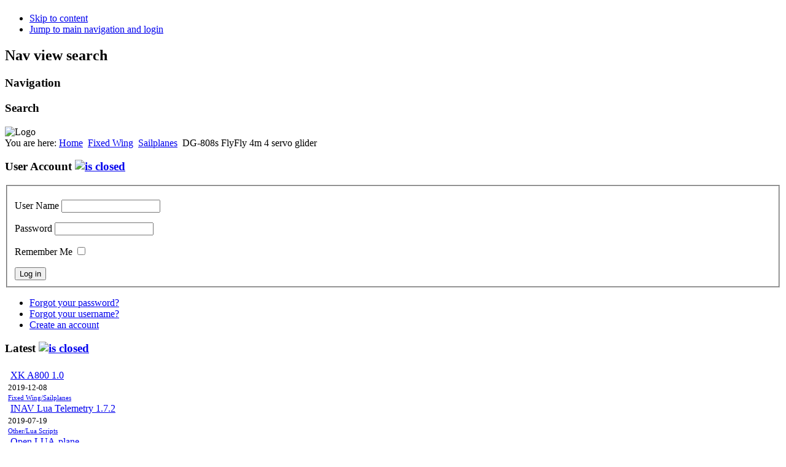

--- FILE ---
content_type: text/html; charset=utf-8
request_url: https://rcsettings.com/index.php/viewdownload/11-sailplanes/223-dg-808s-flyfly-4m-4-servo-glider
body_size: 6778
content:
<!DOCTYPE html PUBLIC "-//W3C//DTD XHTML 1.0 Transitional//EN" "http://www.w3.org/TR/xhtml1/DTD/xhtml1-transitional.dtd">
<html xmlns="http://www.w3.org/1999/xhtml" xml:lang="en-gb" lang="en-gb" dir="ltr" >
	<head>
		  <base href="https://rcsettings.com/index.php/viewdownload/11-sailplanes/223-dg-808s-flyfly-4m-4-servo-glider" />
  <meta http-equiv="content-type" content="text/html; charset=utf-8" />
  <meta name="keywords" content="frsky, taranis, companion9x, eepe" />
  <meta name="description" content="Model settings eepe files for the FrSky Taranis radio for use with companion9x" />
  <meta name="generator" content="Joomla! - Open Source Content Management" />
  <title>R/C Settings - Sailplanes - DG-808s FlyFly 4m 4 servo glider</title>
  <link href="/index.php/component/jcomments/feed/com_jdownloads/223" rel="alternate" type="application/rss+xml" title="DG-808s FlyFly 4m 4 servo glider" />
  <link href="/templates/beez5/favicon.ico" rel="shortcut icon" type="image/vnd.microsoft.icon" />
  <link rel="stylesheet" href="https://rcsettings.com/components/com_jdownloads/assets/lightbox/lightbox.css" type="text/css" />
  <link rel="stylesheet" href="https://rcsettings.com/components/com_jdownloads/jdownloads_fe.css" type="text/css" />
  <link rel="stylesheet" href="https://rcsettings.com/components/com_jdownloads/assets/rating/css/ajaxvote.css" type="text/css" />
  <link rel="stylesheet" href="/media/system/css/modal.css" type="text/css" />
  <link rel="stylesheet" href="/components/com_jcomments/tpl/default/style.css?v=21" type="text/css" />
  <script src="https://rcsettings.com/components/com_jdownloads/jdownloads.js" type="text/javascript"></script>
  <script src="https://rcsettings.com/components/com_jdownloads/assets/rating/js/ajaxvote.js" type="text/javascript"></script>
  <script src="https://rcsettings.com/components/com_jdownloads/assets/lightbox/lightbox.js" type="text/javascript"></script>
  <script src="/media/system/js/mootools-core.js" type="text/javascript"></script>
  <script src="/media/system/js/core.js" type="text/javascript"></script>
  <script src="/media/system/js/modal.js" type="text/javascript"></script>
  <script src="/media/system/js/mootools-more.js" type="text/javascript"></script>
  <script src="/components/com_jcomments/js/jcomments-v2.3.js?v=8" type="text/javascript"></script>
  <script src="/components/com_jcomments/libraries/joomlatune/ajax.js?v=4" type="text/javascript"></script>
  <script src="/templates/beez5/javascript/md_stylechanger.js" type="text/javascript" defer="defer"></script>
  <script type="text/javascript">
var live_site = "https://rcsettings.com/";function openWindow (url) {
        fenster = window.open(url, "_blank", "width=550, height=480, STATUS=YES, DIRECTORIES=NO, MENUBAR=NO, SCROLLBARS=YES, RESIZABLE=NO");
        fenster.focus();
        }
		window.addEvent('domready', function() {

			SqueezeBox.initialize({});
			SqueezeBox.assign($$('a.modal'), {
				parse: 'rel'
			});
		});window.addEvent('domready', function() {
			$$('.hasTip').each(function(el) {
				var title = el.get('title');
				if (title) {
					var parts = title.split('::', 2);
					el.store('tip:title', parts[0]);
					el.store('tip:text', parts[1]);
				}
			});
			var JTooltips = new Tips($$('.hasTip'), { maxTitleChars: 50, fixed: false});
		});function keepAlive() {	var myAjax = new Request({method: "get", url: "index.php"}).send();} window.addEvent("domready", function(){ keepAlive.periodical(3600000); });
  </script>

		<link rel="stylesheet" href="/templates/system/css/system.css" type="text/css" />
		<link rel="stylesheet" href="/templates/beez5/css/position.css" type="text/css" media="screen,projection" />
		<link rel="stylesheet" href="/templates/beez5/css/layout.css" type="text/css" media="screen,projection" />
		<link rel="stylesheet" href="/templates/beez5/css/print.css" type="text/css" media="Print" />
		<link rel="stylesheet" href="/templates/beez5/css/beez5.css" type="text/css" />
		<link rel="stylesheet" href="/templates/beez5/css/general.css" type="text/css" />
				<!--[if lte IE 6]>
			<link href="/templates/beez5/css/ieonly.css" rel="stylesheet" type="text/css" />
		<![endif]-->
		<!--[if IE 7]>
			<link href="/templates/beez5/css/ie7only.css" rel="stylesheet" type="text/css" />
		<![endif]-->
		<script type="text/javascript" src="/templates/beez5/javascript/hide.js"></script>

		<script type="text/javascript">
			var big ='72%';
			var small='53%';
			var altopen='is open';
			var altclose='is closed';
			var bildauf='/templates/beez5/images/plus.png';
			var bildzu='/templates/beez5/images/minus.png';
			var rightopen='Open info';
			var rightclose='Close info';
			var fontSizeTitle='Font size';
            var bigger='Bigger';
            var reset='Reset';
            var smaller='Smaller';
            var biggerTitle='Increase size';
            var resetTitle='Revert styles to default';
            var smallerTitle='Decrease size';
		</script>

	</head>

	<body>

<div id="all">
	<div id="back">
			<div id="header">
							<div class="logoheader">
					<h1 id="logo">

																				<span class="header1">
										</span></h1>
				</div><!-- end logoheader -->

					<ul class="skiplinks">
						<li><a href="#main" class="u2">Skip to content</a></li>
						<li><a href="#nav" class="u2">Jump to main navigation and login</a></li>
											</ul>
					<h2 class="unseen">Nav view search</h2>
					<h3 class="unseen">Navigation</h3>
					
					<div id="line">
					<div id="fontsize"></div>
					<h3 class="unseen">Search</h3>
					
					</div> <!-- end line -->
		<div id="header-image">
			
							<img src="/templates/beez5/images/fruits.jpg"  alt="Logo" />
					</div>
					</div><!-- end header -->
				<div id="contentarea">
					<div id="breadcrumbs">

							
<div class="breadcrumbs">
<span class="showHere">You are here: </span><a href="/" class="pathway">Home</a> <img src="/templates/beez5/images/system/arrow.png" alt=""  /> <a href="/index.php/viewcategory/3-fixed-wing" class="pathway">Fixed Wing</a> <img src="/templates/beez5/images/system/arrow.png" alt=""  /> <a href="/index.php/viewcategory/11-sailplanes" class="pathway">Sailplanes</a> <img src="/templates/beez5/images/system/arrow.png" alt=""  /> <span>DG-808s FlyFly 4m 4 servo glider</span></div>


					</div>

					
													<div class="left1 leftbigger" id="nav">
						
								
								
<div
	class="moduletable_js "><h3 class="js_heading"><span class="backh"> <span
	class="backh1">User Account <a href="#"
	title="click"
	onclick="auf('module_16'); return false"
	class="opencloselink" id="link_16"> <span
	class="no"><img src="/templates/beez5/images/plus.png"
	alt="is closed" />
</span></a></span></span></h3> <div class="module_content "
	id="module_16" tabindex="-1"><form action="/" method="post" id="login-form" >
		<fieldset class="userdata">
	<p id="form-login-username">
		<label for="modlgn-username">User Name</label>
		<input id="modlgn-username" type="text" name="username" class="inputbox"  size="18" />
	</p>
	<p id="form-login-password">
		<label for="modlgn-passwd">Password</label>
		<input id="modlgn-passwd" type="password" name="password" class="inputbox" size="18"  />
	</p>
		<p id="form-login-remember">
		<label for="modlgn-remember">Remember Me</label>
		<input id="modlgn-remember" type="checkbox" name="remember" class="inputbox" value="yes"/>
	</p>
		<input type="submit" name="Submit" class="button" value="Log in" />
	<input type="hidden" name="option" value="com_users" />
	<input type="hidden" name="task" value="user.login" />
	<input type="hidden" name="return" value="aW5kZXgucGhwP29wdGlvbj1jb21famRvd25sb2FkcyZ2aWV3PXZpZXdkb3dubG9hZCZjYXRpZD0xMSZjaWQ9MjIzJkl0ZW1pZD0xMzc=" />
	<input type="hidden" name="73d06652e832073e8cd6f03b064dbe85" value="1" />	</fieldset>
	<ul>
		<li>
			<a href="/index.php/component/users/?view=reset">
			Forgot your password?</a>
		</li>
		<li>
			<a href="/index.php/component/users/?view=remind">
			Forgot your username?</a>
		</li>
				<li>
			<a href="/index.php/component/users/?view=registration">
				Create an account</a>
		</li>
			</ul>
	</form>
</div>
</div>
	
<div
	class="moduletable_js "><h3 class="js_heading"><span class="backh"> <span
	class="backh1">Latest <a href="#"
	title="click"
	onclick="auf('module_90'); return false"
	class="opencloselink" id="link_90"> <span
	class="no"><img src="/templates/beez5/images/plus.png"
	alt="is closed" />
</span></a></span></span></h3> <div class="module_content "
	id="module_90" tabindex="-1"><div class="moduletable" style="padding: 5px;"><div style="padding-bottom: 3px; text-align: left;"><img src="https://rcsettings.com/images/jdownloads/fileimages/otxicons.png" align="top" width="18" height="18" border="0" alt="" /> <a href="/index.php/viewdownload/11-sailplanes/335-xk-a800"><span class="hasTip" title="Description::Xk A800 configuration with 3D/6G Switch &amp; motor cut
 
For Taranix X7s">XK A800 1.0</span></a></div><div style="padding-bottom: 3px; text-align:left;"><small>2019-12-08</small></div><div style="padding-bottom: 3px; text-align:left; font-size:8pt; color:#808080;"><a href="/index.php/viewcategory/11-sailplanes">Fixed Wing/Sailplanes</a></div><div style="padding-bottom: 3px; text-align: left;"><img src="https://rcsettings.com/images/jdownloads/fileimages/zip.png" align="top" width="18" height="18" border="0" alt="" /> <a href="/index.php/viewdownload/13-lua-scripts/334-inav-lua-telemetry"><span class="hasTip" title="Description::Lua Telemetry Flight Status for Taranis/Horus/Jumper T16 transmitters using ">INAV Lua Telemetry 1.7.2</span></a></div><div style="padding-bottom: 3px; text-align:left;"><small>2019-07-19</small></div><div style="padding-bottom: 3px; text-align:left; font-size:8pt; color:#808080;"><a href="/index.php/viewcategory/13-lua-scripts">Other/Lua Scripts</a></div><div style="padding-bottom: 3px; text-align: left;"><img src="https://rcsettings.com/images/jdownloads/fileimages/zip.png" align="top" width="18" height="18" border="0" alt="" /> <a href="/index.php/viewdownload/13-lua-scripts/333-open-lua-plane"><span class="hasTip" title="Description::OpenLUA-plane - OpenTx 2.2 - Taranis X9d+">Open LUA-plane </span></a></div><div style="padding-bottom: 3px; text-align:left;"><small>2019-06-24</small></div><div style="padding-bottom: 3px; text-align:left; font-size:8pt; color:#808080;"><a href="/index.php/viewcategory/13-lua-scripts">Other/Lua Scripts</a></div><div style="padding-bottom: 3px; text-align: left;"><img src="https://rcsettings.com/images/jdownloads/fileimages/otxicons.png" align="top" width="18" height="18" border="0" alt="" /> <a href="/index.php/viewdownload/13-lua-scripts/332-sensor-config"><span class="hasTip" title="Description::Was Change Sensor Id. Lua script to change Frsky sensor configuration from the radio (ported from">Sensor Config 0.4</span></a></div><div style="padding-bottom: 3px; text-align:left;"><small>2019-06-18</small></div><div style="padding-bottom: 3px; text-align:left; font-size:8pt; color:#808080;"><a href="/index.php/viewcategory/13-lua-scripts">Other/Lua Scripts</a></div><div style="padding-bottom: 3px; text-align: left;"><img src="https://rcsettings.com/images/jdownloads/fileimages/zip.png" align="top" width="18" height="18" border="0" alt="" /> <a href="/index.php/viewdownload/13-lua-scripts/331-sequential-switch"><span class="hasTip" title="Description::This gives you up to 6 independent switches which can be toggled in sequence by 2 switches.
">Sequential Switch </span></a></div><div style="padding-bottom: 3px; text-align:left;"><small>2019-05-29</small></div><div style="padding-bottom: 3px; text-align:left; font-size:8pt; color:#808080;"><a href="/index.php/viewcategory/13-lua-scripts">Other/Lua Scripts</a></div>        </div>
</div>
</div>
	
<div
	class="moduletable_js "><h3 class="js_heading"><span class="backh"> <span
	class="backh1">Top Rated <a href="#"
	title="click"
	onclick="auf('module_89'); return false"
	class="opencloselink" id="link_89"> <span
	class="no"><img src="/templates/beez5/images/plus.png"
	alt="is closed" />
</span></a></span></span></h3> <div class="module_content "
	id="module_89" tabindex="-1"><table width="100%" class="moduletable"><tr valign="top"><td align="left"><img src="https://rcsettings.com/images/jdownloads/fileimages/zip.png" align="top" width="18" height="18" border="0" alt="" /> <a href="/index.php/viewdownload/13-lua-scripts/237-luapilot-taranis-telemetry">LuaPilot_Taranis_Telemetry New</a></td></tr><tr><td>
                    <div class="jwajaxvote-inline-rating">
                    <ul class="jwajaxvote-star-rating">
                    <li id="rating237" class="current-rating" style="width:100.0000%;"></li>
                    <li><a href="javascript:void(null)" onclick="" title="1 star out of 5" class="one-star"></a></li>
                    <li><a href="javascript:void(null)" onclick="" title="2 stars out of 5" class="two-stars"></a></li>
                    <li><a href="javascript:void(null)" onclick="" title="3 stars out of 5" class="three-stars"></a></li>
                    <li><a href="javascript:void(null)" onclick="" title="4 stars out of 5" class="four-stars"></a></li>
                    <li><a href="javascript:void(null)" onclick="" title="5 stars out of 5" class="five-stars"></a></li>
                    </ul>
                    <div id="jwajaxvote237" class="jwajaxvote-box">
                    <small>(6 <small>votes)</small>
                </div>
                </div>
                <div class="jwajaxvote-clr"></div>
                </td></tr><tr valign="top"><td align="left"><img src="https://rcsettings.com/images/jdownloads/fileimages/zip.png" align="top" width="18" height="18" border="0" alt="" /> <a href="/index.php/viewdownload/6-multirotors/108-taranis-blade-350-qx-2-0">Taranis Blade 350 QX 2.0 2.0</a></td></tr><tr><td>
                    <div class="jwajaxvote-inline-rating">
                    <ul class="jwajaxvote-star-rating">
                    <li id="rating108" class="current-rating" style="width:100.0000%;"></li>
                    <li><a href="javascript:void(null)" onclick="" title="1 star out of 5" class="one-star"></a></li>
                    <li><a href="javascript:void(null)" onclick="" title="2 stars out of 5" class="two-stars"></a></li>
                    <li><a href="javascript:void(null)" onclick="" title="3 stars out of 5" class="three-stars"></a></li>
                    <li><a href="javascript:void(null)" onclick="" title="4 stars out of 5" class="four-stars"></a></li>
                    <li><a href="javascript:void(null)" onclick="" title="5 stars out of 5" class="five-stars"></a></li>
                    </ul>
                    <div id="jwajaxvote108" class="jwajaxvote-box">
                    <small>(6 <small>votes)</small>
                </div>
                </div>
                <div class="jwajaxvote-clr"></div>
                </td></tr><tr valign="top"><td align="left"><img src="https://rcsettings.com/images/jdownloads/fileimages/zip.png" align="top" width="18" height="18" border="0" alt="" /> <a href="/index.php/viewdownload/6-multirotors/40-dji-naza-w-extras">DJI NAZA w/ extras! 2.0</a></td></tr><tr><td>
                    <div class="jwajaxvote-inline-rating">
                    <ul class="jwajaxvote-star-rating">
                    <li id="rating40" class="current-rating" style="width:100.0000%;"></li>
                    <li><a href="javascript:void(null)" onclick="" title="1 star out of 5" class="one-star"></a></li>
                    <li><a href="javascript:void(null)" onclick="" title="2 stars out of 5" class="two-stars"></a></li>
                    <li><a href="javascript:void(null)" onclick="" title="3 stars out of 5" class="three-stars"></a></li>
                    <li><a href="javascript:void(null)" onclick="" title="4 stars out of 5" class="four-stars"></a></li>
                    <li><a href="javascript:void(null)" onclick="" title="5 stars out of 5" class="five-stars"></a></li>
                    </ul>
                    <div id="jwajaxvote40" class="jwajaxvote-box">
                    <small>(5 <small>votes)</small>
                </div>
                </div>
                <div class="jwajaxvote-clr"></div>
                </td></tr><tr valign="top"><td align="left"><img src="https://rcsettings.com/images/jdownloads/fileimages/otxicons.png" align="top" width="18" height="18" border="0" alt="" /> <a href="/index.php/viewdownload/3-fixed-wing/95-popwing">popwing </a></td></tr><tr><td>
                    <div class="jwajaxvote-inline-rating">
                    <ul class="jwajaxvote-star-rating">
                    <li id="rating95" class="current-rating" style="width:100.0000%;"></li>
                    <li><a href="javascript:void(null)" onclick="" title="1 star out of 5" class="one-star"></a></li>
                    <li><a href="javascript:void(null)" onclick="" title="2 stars out of 5" class="two-stars"></a></li>
                    <li><a href="javascript:void(null)" onclick="" title="3 stars out of 5" class="three-stars"></a></li>
                    <li><a href="javascript:void(null)" onclick="" title="4 stars out of 5" class="four-stars"></a></li>
                    <li><a href="javascript:void(null)" onclick="" title="5 stars out of 5" class="five-stars"></a></li>
                    </ul>
                    <div id="jwajaxvote95" class="jwajaxvote-box">
                    <small>(3 <small>votes)</small>
                </div>
                </div>
                <div class="jwajaxvote-clr"></div>
                </td></tr><tr valign="top"><td align="left"><img src="https://rcsettings.com/images/jdownloads/fileimages/otxicons.png" align="top" width="18" height="18" border="0" alt="" /> <a href="/index.php/viewdownload/6-multirotors/114-blade-nanoqx-stagility-mode">Blade NanoQX Stagility Mode v1.0</a></td></tr><tr><td>
                    <div class="jwajaxvote-inline-rating">
                    <ul class="jwajaxvote-star-rating">
                    <li id="rating114" class="current-rating" style="width:100.0000%;"></li>
                    <li><a href="javascript:void(null)" onclick="" title="1 star out of 5" class="one-star"></a></li>
                    <li><a href="javascript:void(null)" onclick="" title="2 stars out of 5" class="two-stars"></a></li>
                    <li><a href="javascript:void(null)" onclick="" title="3 stars out of 5" class="three-stars"></a></li>
                    <li><a href="javascript:void(null)" onclick="" title="4 stars out of 5" class="four-stars"></a></li>
                    <li><a href="javascript:void(null)" onclick="" title="5 stars out of 5" class="five-stars"></a></li>
                    </ul>
                    <div id="jwajaxvote114" class="jwajaxvote-box">
                    <small>(3 <small>votes)</small>
                </div>
                </div>
                <div class="jwajaxvote-clr"></div>
                </td></tr></table></div>
</div>
	
								

													</div><!-- end navi -->
						
					
					<div id="wrapper2" >

						<div id="main">

						
							
<div id="system-message-container">
</div>
							<div class="componentheading">R/C Settings</div>
<table class="jd_top_navi" width="100%" style="border-bottom: 1px solid #cccccc;">
<tr valign="top" border="0px">
<td style="padding:5px;"><a href="/"><img src="https://rcsettings.com/components/com_jdownloads/assets/images/home_fe.png" width="32" height="32" border="0" alt="" /></a> <a href="/">Overview</a></td>
<td style="padding:5px;"><a href="/index.php/search"><img src="https://rcsettings.com/components/com_jdownloads/assets/images/search.png" width="32" height="32" border="0" alt="" /></a> <a href="/index.php/search">Search Downloads</a></td>
<td style="padding:5px;"><a href="/index.php/upload"><img src="https://rcsettings.com/components/com_jdownloads/assets/images/upload.png" width="32" height="32" border="0" alt="" /></a> <a href="/index.php/upload">Submit file</a></td>
<td style="padding:5px;"><a href="/index.php/viewcategory/11-sailplanes"><img src="https://rcsettings.com/components/com_jdownloads/assets/images/upper.png" width="32" height="32" border="0" alt="" /></a> <a href="/index.php/viewcategory/11-sailplanes">Up</a></td>
<td style="padding:5px;" align="right" valign="bottom"><form name="go_cat" id="go_cat" action="" method="post"><select name="cat_list" id="cat_list" class="inputbox" size="1" onchange="gocat('/','null,null,/index.php/viewcategory/3-fixed-wing,/index.php/viewcategory/4-helicopters,/index.php/viewcategory/5-ground-vehicles,/index.php/viewcategory/6-multirotors,/index.php/viewcategory/7-watercraft,/index.php/viewcategory/8-icons,/index.php/viewcategory/9-other,null,/index.php/viewcategory/11-sailplanes,/index.php/viewcategory/12-examples,/index.php/viewcategory/13-lua-scripts,null,/index.php/viewcategory/15-horus-widgets,/index.php/viewcategory/16-horus')"><option value=""  selected="selected"></option><option value=""  selected="selected"></option><option value=""  selected="selected"></option><option value=""  selected="selected"></option><option value=""  selected="selected"></option><option value=""  selected="selected"></option><option value=""  selected="selected"></option><option value=""  selected="selected"></option><option value=""  selected="selected"></option><option value=""  selected="selected"></option><option value=""  selected="selected"></option><option value=""  selected="selected"></option><option value=""  selected="selected"></option></select></form></td>
</tr>
</table><table class="jd_cat_subheader" width="100%">
<tr><td><b>Download details</b></td></tr>
</table><table width="100%" border="0" cellpadding="0" cellspacing="5">
    <tr>
       <td height="38" colspan="1" valign="top"><span style="font-size:13pt;"><img src="https://rcsettings.com/images/jdownloads/fileimages/otxicons.png" align="top" width="32" height="32" border="0" alt="" />  DG-808s FlyFly 4m 4 servo glider Version:1.0 Aug 2015  <img src="https://rcsettings.com/images/jdownloads/hotimages/red.png" alt="" /> </span></td>
       <td></td>     
       <td>
        <!-- JW AJAX Vote Plugin v1.1 starts here -->
        <div class="jwajaxvote-inline-rating">
        <ul class="jwajaxvote-star-rating">
        <li id="rating223" class="current-rating" style="width:%;"></li>
        <li><a href="javascript:void(null)" onclick="" title="1 star out of 5" class="one-star"></a></li>
        <li><a href="javascript:void(null)" onclick="" title="2 stars out of 5" class="two-stars"></a></li>
        <li><a href="javascript:void(null)" onclick="" title="3 stars out of 5" class="three-stars"></a></li>
        <li><a href="javascript:void(null)" onclick="" title="4 stars out of 5" class="four-stars"></a></li>
        <li><a href="javascript:void(null)" onclick="" title="5 stars out of 5" class="five-stars"></a></li>
        </ul>
        <div id="jwajaxvote223" class="jwajaxvote-box">
        (0 votes)
        </div>
        </div>
        <div class="jwajaxvote-clr"></div>
        <!-- JW AJAX Vote Plugin v1.1 ends here -->    
        </td>
    </tr>
    <tr>
       <td width="313" height="370" valign="top">
        
        
        
        <p><span style="color: #000000; font-family: arial, helvetica, sans-serif; font-size: 14.6666660308838px; line-height: normal;">This is created with OpenTX 2.0.17. and used with a FrSky X9D+. You will need the Sounds/Voice pack </span><a href="http://open-txu.org/amber-sound-pack/" target="_blank" rel="nofollow" style="color: #005fd8; font-family: arial, helvetica, sans-serif; font-size: 14.6666660308838px; line-height: normal;">"Amber"</a><br style="color: #000000; font-family: arial, helvetica, sans-serif; font-size: 14.6666660308838px; line-height: normal;" /><br style="color: #000000; font-family: arial, helvetica, sans-serif; font-size: 14.6666660308838px; line-height: normal;" /><span style="color: #000000; font-family: arial, helvetica, sans-serif; font-size: 14.6666660308838px; line-height: normal;">The DG-808s is a 4 servo wing with Rudder/Elevator. The setup includes:</span></p>
<ul style="color: #000000; font-family: arial, helvetica, sans-serif; font-size: 14.6666660308838px; line-height: normal;">
<li style="font-size: 11pt;">CROW braking on Throttle (Flaps down, Ailerons Up) in all flight modes (throttle Up = no braking)</li>
<li style="font-size: 11pt;">4 Flight modes - Launch, Cruise, Thermal, Speed</li>
<li style="font-size: 11pt;">Flap control on Launch mode</li>
<li style="font-size: 11pt;">Reflex on the flaps on Speed mode</li>
<li style="font-size: 11pt;">Camber on both Ailerons and Flaps on Thermal mode</li>
<li style="font-size: 11pt;">Flaps slaved to Ailerons on Cruise, Thermal and Speed modes</li>
<li style="font-size: 11pt;">Spoken flight modes on switch change</li>
<li style="font-size: 11pt;">Selectable Spoken altitude/Vario tones/Off (Logging = ON if not OFF)</li>
<li style="font-size: 11pt;">Labelled mix names.</li>
</ul>
<p><br style="color: #000000; font-family: arial, helvetica, sans-serif; font-size: 14.6666660308838px; line-height: normal;" /><span style="color: #000000; font-family: arial, helvetica, sans-serif; font-size: 14.6666660308838px; line-height: normal;">The setup uses a custom curve CV1 on the crow system and the built in differential for the Ailerons etc. </span><br style="color: #000000; font-family: arial, helvetica, sans-serif; font-size: 14.6666660308838px; line-height: normal;" /><br style="color: #000000; font-family: arial, helvetica, sans-serif; font-size: 14.6666660308838px; line-height: normal;" /><span style="color: #000000; font-family: arial, helvetica, sans-serif; font-size: 14.6666660308838px; line-height: normal;">Switches used:</span><br style="color: #000000; font-family: arial, helvetica, sans-serif; font-size: 14.6666660308838px; line-height: normal;" /><br style="color: #000000; font-family: arial, helvetica, sans-serif; font-size: 14.6666660308838px; line-height: normal;" /><span style="color: #000000; font-family: arial, helvetica, sans-serif; font-size: 14.6666660308838px; line-height: normal;">SA - Down = launch mode and overrides ALL other flight modes. (Up and middle have no effect)</span><br style="color: #000000; font-family: arial, helvetica, sans-serif; font-size: 14.6666660308838px; line-height: normal;" /><br style="color: #000000; font-family: arial, helvetica, sans-serif; font-size: 14.6666660308838px; line-height: normal;" /><span style="color: #000000; font-family: arial, helvetica, sans-serif; font-size: 14.6666660308838px; line-height: normal;">SB - UP = Cruise Mode</span><br style="color: #000000; font-family: arial, helvetica, sans-serif; font-size: 14.6666660308838px; line-height: normal;" /><span style="color: #000000; font-family: arial, helvetica, sans-serif; font-size: 14.6666660308838px; line-height: normal;">- MIDDLE = Thermal Mode</span><br style="color: #000000; font-family: arial, helvetica, sans-serif; font-size: 14.6666660308838px; line-height: normal;" /><span style="color: #000000; font-family: arial, helvetica, sans-serif; font-size: 14.6666660308838px; line-height: normal;">- DOWN = Speed Mode</span><br style="color: #000000; font-family: arial, helvetica, sans-serif; font-size: 14.6666660308838px; line-height: normal;" /><br style="color: #000000; font-family: arial, helvetica, sans-serif; font-size: 14.6666660308838px; line-height: normal;" /><span style="color: #000000; font-family: arial, helvetica, sans-serif; font-size: 14.6666660308838px; line-height: normal;">SD - UP = Silent & Logging off</span><br style="color: #000000; font-family: arial, helvetica, sans-serif; font-size: 14.6666660308838px; line-height: normal;" /><span style="color: #000000; font-family: arial, helvetica, sans-serif; font-size: 14.6666660308838px; line-height: normal;">- MIDDLE = Vario & Logging ON (1 second intervals)</span><br style="color: #000000; font-family: arial, helvetica, sans-serif; font-size: 14.6666660308838px; line-height: normal;" /><span style="color: #000000; font-family: arial, helvetica, sans-serif; font-size: 14.6666660308838px; line-height: normal;">- DOWN = Spoken Altitude (10 Second intervals)</span><br style="color: #000000; font-family: arial, helvetica, sans-serif; font-size: 14.6666660308838px; line-height: normal;" /><br style="color: #000000; font-family: arial, helvetica, sans-serif; font-size: 14.6666660308838px; line-height: normal;" /><span style="color: #000000; font-family: arial, helvetica, sans-serif; font-size: 14.6666660308838px; line-height: normal;">Power on checks ensure the TX is in Launch mode with Cruise mode as the next selected mode. (i.e. SA=DOWN and SB=UP)</span><br style="color: #000000; font-family: arial, helvetica, sans-serif; font-size: 14.6666660308838px; line-height: normal;" /><br style="color: #000000; font-family: arial, helvetica, sans-serif; font-size: 14.6666660308838px; line-height: normal;" /><span style="color: #000000; font-family: arial, helvetica, sans-serif; font-size: 14.6666660308838px; line-height: normal;">You may need to adjust your weights to get correct throws on your TX/Servos etc. Hopefully the labels will make it straight forward to know which is which. </span><br style="color: #000000; font-family: arial, helvetica, sans-serif; font-size: 14.6666660308838px; line-height: normal;" /><br style="color: #000000; font-family: arial, helvetica, sans-serif; font-size: 14.6666660308838px; line-height: normal;" /><span style="color: #000000; font-family: arial, helvetica, sans-serif; font-size: 14.6666660308838px; line-height: normal;">Channel assignments are: </span><br style="color: #000000; font-family: arial, helvetica, sans-serif; font-size: 14.6666660308838px; line-height: normal;" /><br style="color: #000000; font-family: arial, helvetica, sans-serif; font-size: 14.6666660308838px; line-height: normal;" /><span style="color: #000000; font-family: arial, helvetica, sans-serif; font-size: 14.6666660308838px; line-height: normal;">Ch1 = Left Aileron</span><br style="color: #000000; font-family: arial, helvetica, sans-serif; font-size: 14.6666660308838px; line-height: normal;" /><span style="color: #000000; font-family: arial, helvetica, sans-serif; font-size: 14.6666660308838px; line-height: normal;">Ch2 = Left Flap</span><br style="color: #000000; font-family: arial, helvetica, sans-serif; font-size: 14.6666660308838px; line-height: normal;" /><span style="color: #000000; font-family: arial, helvetica, sans-serif; font-size: 14.6666660308838px; line-height: normal;">Ch3 = Right Aileron</span><br style="color: #000000; font-family: arial, helvetica, sans-serif; font-size: 14.6666660308838px; line-height: normal;" /><span style="color: #000000; font-family: arial, helvetica, sans-serif; font-size: 14.6666660308838px; line-height: normal;">Ch4 = Right Flap</span><br style="color: #000000; font-family: arial, helvetica, sans-serif; font-size: 14.6666660308838px; line-height: normal;" /><span style="color: #000000; font-family: arial, helvetica, sans-serif; font-size: 14.6666660308838px; line-height: normal;">Ch5 = Elevator</span><br style="color: #000000; font-family: arial, helvetica, sans-serif; font-size: 14.6666660308838px; line-height: normal;" /><span style="color: #000000; font-family: arial, helvetica, sans-serif; font-size: 14.6666660308838px; line-height: normal;">Ch6 = Rudder</span><br style="color: #000000; font-family: arial, helvetica, sans-serif; font-size: 14.6666660308838px; line-height: normal;" /><br style="color: #000000; font-family: arial, helvetica, sans-serif; font-size: 14.6666660308838px; line-height: normal;" /><br style="color: #000000; font-family: arial, helvetica, sans-serif; font-size: 14.6666660308838px; line-height: normal;" /><span style="color: #000000; font-family: arial, helvetica, sans-serif; font-size: 14.6666660308838px; line-height: normal;">Enjoy!</span><br style="color: #000000; font-family: arial, helvetica, sans-serif; font-size: 14.6666660308838px; line-height: normal;" /><br style="color: #000000; font-family: arial, helvetica, sans-serif; font-size: 14.6666660308838px; line-height: normal;" /><span style="color: #000000; font-family: arial, helvetica, sans-serif; font-size: 14.6666660308838px; line-height: normal;">mjcp</span></p><br /><br /><br /></td>
       <td width="10" valign="top"></td>
       <td width="150" valign="top">
       <table width="100%" border="0" cellpadding="0" cellspacing="0" style="border-style:solid; border-width:thin; border-color:#CECECE; padding:5px; background-color:#EFEFEF;">
       <tr>
       <td height="25" colspan="2" valign="top">
           <p align="center" style="background-color:#CECECE; padding:2px;"><b>Data</b></p>
       </td>
       </tr>
       <tr>
       <td height="20" valign="top">Size</td>
       <td valign="top" style="text-align:right;">77.03 KB</td>
       </tr>
       <tr>
        <td height="20" valign="top">Downloads</td>
        <td valign="top" style="text-align:right;">3032</td>
       </tr>
<!--
       <tr>
        <td height="20" valign="top">Language</td>
        <td valign="top" style="text-align:right;"></td>
       </tr>
       <tr>
        <td height="20" valign="top">License</td>
        <td valign="top" style="text-align:right;"></td>
       </tr>
       <tr>
        <td height="20" valign="top">Author</td>
        <td valign="top" style="text-align:right;"></td>
       </tr>
       <tr>
        <td height="20" valign="top">Website</td>
        <td valign="top" style="text-align:right;"></td>
       </tr>
       <tr>
        <td height="20" valign="top">Price</td>
        <td valign="top" style="text-align:right;"></td>
       </tr>
-->
       <tr>
        <td height="20" valign="top">Created</td>
        <td valign="top" style="text-align:right;">2015-08-22</td>
       </tr>
       <tr>
        <td height="20" valign="top">Created by</td>
        <td valign="top" style="text-align:right;">mjcp</td>
       </tr>
       <tr>
        <td height="20" valign="top">Changed at</td>
        <td valign="top" style="text-align:right;"></td>
       </tr>
       <tr>
        <td height="20" valign="top">Modified by</td>
        <td valign="top" style="text-align:right;"></td>
       </tr>
       <tr>
        <td height="39" colspan="2" align="center" valign="middle">
        <p align="center"><font size="2"><a href="/" target="_blank" id="viewmdl"><img src="/images/jdownloads/downloadimages/viewdetails.png" alt="View Model Details" /></a></font></p>
<script>
var patt = new RegExp('([0-9]+)[^/"]+"');
var id = patt.exec('<a  href="/index.php/finish/11-sailplanes/223-dg-808s-flyfly-4m-4-servo-glider" class="jd_download_url"><img src="https://rcsettings.com/images/jdownloads/downloadimages/download_blue.png" border="0" alt="Download" /></a>')[1];
document.getElementById("viewmdl").href = "/media/modelhtml/"+id+".html";
</script>
       </td>
       </tr>
       <tr>
        <td height="115" colspan="2" align="center" valign="middle">
        <p align="center"><font size="2"><a  href="/index.php/finish/11-sailplanes/223-dg-808s-flyfly-4m-4-servo-glider" class="jd_download_url"><img src="https://rcsettings.com/images/jdownloads/downloadimages/download_blue.png" border="0" alt="Download" /></a></font><br /> </p></td>
       </tr>
       </table>
    </td>
    </tr>
    <tr>
        <td></td>
        <td></td>
        <td align="center"></td>
    </tr>
    </table><script type="text/javascript">
<!--
var jcomments=new JComments(223, 'com_jdownloads','/index.php/component/jcomments/');
jcomments.setList('comments-list');
//-->
</script>
<div id="jc">
<div id="comments"></div>
<a id="addcomments" href="#addcomments"></a>
<p class="message">You have no rights to post comments</p>
<div id="comments-footer" align="center"><a href="http://www.joomlatune.com" title="JComments" target="_blank">JComments</a></div>
</div>
<div style="text-align:left" class="back_button"><a href="javascript:history.go(-1)">Back</a></div><div style="text-align:center" class="jd_footer"><a href="http://www.jDownloads.net" target="_blank" title="www.jDownloads.com">Powered&nbsp;by&nbsp</a><a href="http://www.jDownloads.com" target="_blank" title="www.jDownloads.com">jDownloads</a></div>

						</div><!-- end main -->

					</div><!-- end wrapper -->

				
			
					<div class="wrap"></div>

				</div> <!-- end contentarea -->

			</div><!-- back -->

		</div><!-- all -->

		<div id="footer-outer">

					<div id="footer-inner">

				<div id="bottom">
										   					<div class="box box2"> <div class="moduletable">
 

<div class="custom"  >
	<p>E-mail Contact: "admin" at this domain name</p></div>
</div>
</div>
														</div>
			</div>
		
			<div id="footer-sub">

							<div id="footer">
			
					
					<p>
						Powered by <a href="http://www.joomla.org/">Joomla!&#174;</a>
					</p>

							</div><!-- end footer -->
			
			</div>

		</div>
		
	</body>
</html>
